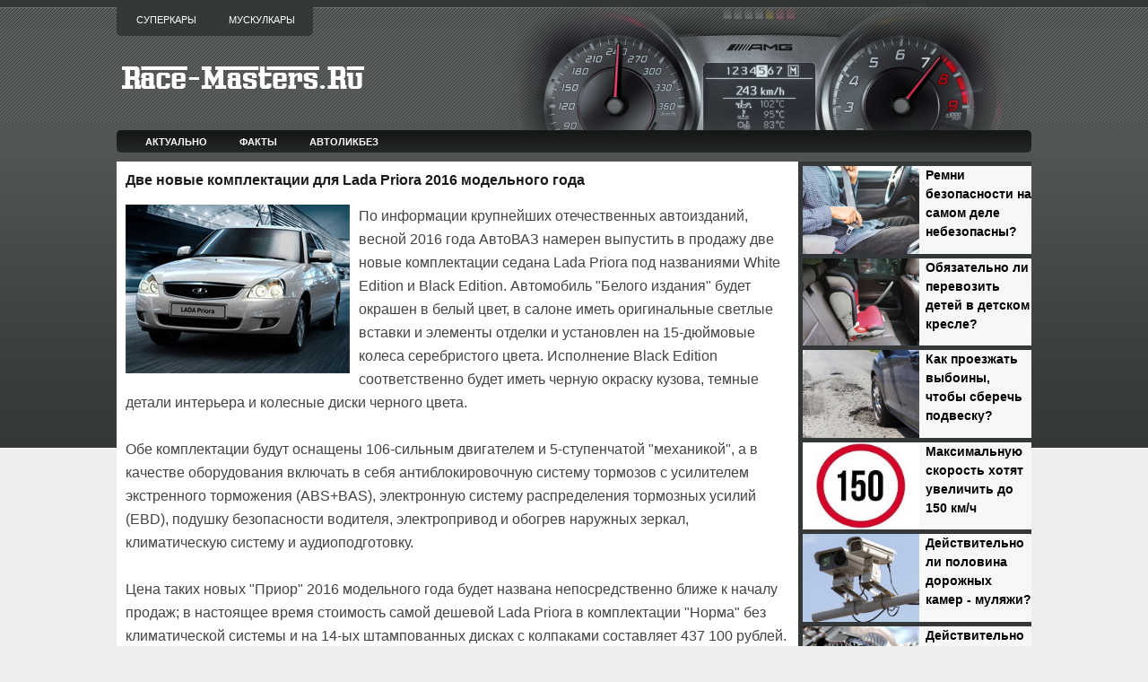

--- FILE ---
content_type: text/html; charset=UTF-8
request_url: http://www.race-masters.ru/2016/02/lada-priora-2016.html
body_size: 16864
content:
<!DOCTYPE html>
<html dir='ltr' xmlns='http://www.w3.org/1999/xhtml' xmlns:b='http://www.google.com/2005/gml/b' xmlns:data='http://www.google.com/2005/gml/data' xmlns:expr='http://www.google.com/2005/gml/expr' xmlns:og='http://ogp.me/ns#'>
<head>
<link href='https://www.blogger.com/static/v1/widgets/55013136-widget_css_bundle.css' rel='stylesheet' type='text/css'/>
<meta content='7ed6942100a15ae699c552e829177fc8' name='rpd5a8590332a74da09917ff14b0afd0d2'/>
<meta content='article' property='og:type'/>
<meta content='width=device-width, initial-scale=1, maximum-scale=1' name='viewport'/>
<meta content='text/html; charset=UTF-8' http-equiv='Content-Type'/>
<meta content='blogger' name='generator'/>
<link href='http://www.race-masters.ru/favicon.ico' rel='icon' type='image/x-icon'/>
<link href='http://www.race-masters.ru/2016/02/lada-priora-2016.html' rel='canonical'/>
<!--Can't find substitution for tag [blog.ieCssRetrofitLinks]-->
<link href='https://blogger.googleusercontent.com/img/b/R29vZ2xl/AVvXsEjXIjgP6YPe5zfiPv0t9FnW7IjojmeUi7UVDSyJRTVeFj1s2zvJjMCmRyf7eHKAZ1yeWnRisP6_8hUf9gzDZI3PBApuGiumurWtK3GZX9wYH1HeS_NbuwG_7rN3mANjajSxXJR2UDhN4Hc/s320/1.jpg' rel='image_src'/>
<meta content='http://www.race-masters.ru/2016/02/lada-priora-2016.html' property='og:url'/>
<meta content='Две новые комплектации для Lada Priora 2016 модельного года' property='og:title'/>
<meta content='По информации крупнейших отечественных автоизданий, весной 2016 года АвтоВАЗ намерен выпустить в продажу две новые комплектации седана Lada ...' property='og:description'/>
<meta content='https://blogger.googleusercontent.com/img/b/R29vZ2xl/AVvXsEjXIjgP6YPe5zfiPv0t9FnW7IjojmeUi7UVDSyJRTVeFj1s2zvJjMCmRyf7eHKAZ1yeWnRisP6_8hUf9gzDZI3PBApuGiumurWtK3GZX9wYH1HeS_NbuwG_7rN3mANjajSxXJR2UDhN4Hc/w1200-h630-p-k-no-nu/1.jpg' property='og:image'/>
<title>Две новые комплектации для Lada Priora 2016 модельного года</title>
<link href='https://blogger.googleusercontent.com/img/b/R29vZ2xl/AVvXsEgMynnGSRZzVqEdanFh_5Hwb5Bj96mP99cIXb28_5gh0PLXzDZba0gUEifnWSPlP_t-IH_aJPkcUmaCcVH5jOnYoYBn70qcpEGe9Ht4NpgecKPl-GVATG5Dj2wd_rm1OZQz1lvM5tSZ7yU/s1600/favicon.png' rel='shortcut icon'/>
<style id='page-skin-1' type='text/css'><!--
/*
-----------------------------------------------
Blogger Template Style
Name:   CarsMania
Author: Lasantha Bandara
URL 1:  http://www.premiumbloggertemplates.com/
URL 2:  http://www.bloggertipandtrick.net/
Date:   July 2011
License:  This free Blogger template is licensed under the Creative Commons Attribution 3.0 License, which permits both personal and commercial use.
However, to satisfy the 'attribution' clause of the license, you are required to keep the footer links intact which provides due credit to its authors. For more specific details about the license, you may visit the URL below:
http://creativecommons.org/licenses/by/3.0/
----------------------------------------------- */
/* Variable definitions
====================
<Variable name="bgcolor" description="Page Background Color"
type="color" default="#fff">
<Variable name="textcolor" description="Text Color"
type="color" default="#333">
<Variable name="linkcolor" description="Link Color"
type="color" default="#58a">
<Variable name="pagetitlecolor" description="Blog Title Color"
type="color" default="#666">
<Variable name="descriptioncolor" description="Blog Description Color"
type="color" default="#999">
<Variable name="titlecolor" description="Post Title Color"
type="color" default="#c60">
<Variable name="bordercolor" description="Border Color"
type="color" default="#ccc">
<Variable name="sidebarcolor" description="Sidebar Title Color"
type="color" default="#999">
<Variable name="sidebartextcolor" description="Sidebar Text Color"
type="color" default="#666">
<Variable name="visitedlinkcolor" description="Visited Link Color"
type="color" default="#999">
<Variable name="bodyfont" description="Text Font"
type="font" default="normal normal 100% Georgia, Serif">
<Variable name="headerfont" description="Sidebar Title Font"
type="font"
default="normal normal 78% 'Trebuchet MS',Trebuchet,Arial,Verdana,Sans-serif">
<Variable name="pagetitlefont" description="Blog Title Font"
type="font"
default="normal normal 200% Georgia, Serif">
<Variable name="descriptionfont" description="Blog Description Font"
type="font"
default="normal normal 78% 'Trebuchet MS', Trebuchet, Arial, Verdana, Sans-serif">
<Variable name="postfooterfont" description="Post Footer Font"
type="font"
default="normal normal 78% 'Trebuchet MS', Trebuchet, Arial, Verdana, Sans-serif">
<Variable name="startSide" description="Side where text starts in blog language"
type="automatic" default="left">
<Variable name="endSide" description="Side where text ends in blog language"
type="automatic" default="right">
*/
/* Use this with templates/template-twocol.html */

--></style>
<script type='text/javascript'>
summary_noimg = 300;
summary_img = 250;
img_thumb_height = 150;
img_thumb_width = 200; 
</script>
<script type='text/javascript'>
//<![CDATA[

function removeHtmlTag(strx,chop){ 
	if(strx.indexOf("<")!=-1)
	{
		var s = strx.split("<"); 
		for(var i=0;i<s.length;i++){ 
			if(s[i].indexOf(">")!=-1){ 
				s[i] = s[i].substring(s[i].indexOf(">")+1,s[i].length); 
			} 
		} 
		strx =  s.join(""); 
	}
	chop = (chop < strx.length-1) ? chop : strx.length-2; 
	while(strx.charAt(chop-1)!=' ' && strx.indexOf(' ',chop)!=-1) chop++; 
	strx = strx.substring(0,chop-1); 
	return strx+'...'; 
}

function createSummaryAndThumb(pID){
	var div = document.getElementById(pID);
	var imgtag = "";
	var img = div.getElementsByTagName("img");
	var summ = summary_noimg;
	if(img.length>=1) {	
		imgtag = '<span style="float:left; padding:0px 10px 5px 0px;"><img src="'+img[0].src+'" width="'+img_thumb_width+'px" height="'+img_thumb_height+'px"/></span>';
		summ = summary_img;
	}
	
	var summary = imgtag + '<div>' + removeHtmlTag(div.innerHTML,summ) + '</div>';
	div.innerHTML = summary;
}

//]]>
</script>
<style type='text/css'>
body{background: #EEEEEE url(https://blogger.googleusercontent.com/img/b/R29vZ2xl/AVvXsEiC7FFrzFlB5DI4WRFfsoSN_j8fJOlv3mwNvME19tn3KDEXrFNGbUuJEaNjnHuBBhcmo6Zdw9QmJ2e-zLMGDzU0BUuRCU7W1Ep4H_sX2cf0aBNtxs4hXK1TmjTVLrRni7Sa4g19DS8IcHlUMCffLsULcZ8EMI2axfvRwM4DuhGW9ckPLbSjqgSZUpX4/s1600/background.png) left top repeat-x;color:#333333;font:75% "Helvetica Neue",Arial,Helvetica,sans-serif;margin:0px;padding:0px;}
a:link,a:visited{color:#25818C;text-decoration:none;outline:none;}
a:hover{color:#5588AA;text-decoration:underline;outline:none;}
a img{border-width:0}
#body-wrapper{margin:0px;padding:0px 0px 0px 0px;}
/* Header-----------------------------------------------*/
#header-wrapper{width:1350px;margin:0px auto 0px;height:145px;padding:0px 0px;background: url(https://blogger.googleusercontent.com/img/b/R29vZ2xl/AVvXsEhk5VmRPTUL8PRWOoZFNsCYpFjaqoLXtHo9ugcWP8upyTJYaMPB8ohVaDkMoHlgZYOeZUOq5jcvhExxz3t91qkqKU3WjkKXmlzpmOnsIGSycqD0tsCW6P3DCPcxS9svQRQLeE-JwXVKDcWS0lgXzyiCaCSoMiB8QgPov_WU7uif50n-WQvUo_S_gTIP/s1600/5.png) right top no-repeat;overflow:hidden;}
#header-inner{background-position:left;width:300px;padding-top:30px;float:left;margin-left:auto;margin-right:auto}
#header{margin:0;border:0 solid $bordercolor;color:$pagetitlecolor;float:left;width:90%;overflow:hidden;}
#header h1{margin:0 5px 0;padding:20px 0px 0px 0px;font-family:Arial, Helvetica, Sans-serif;font-weight:bold;font-size:36px;color:#F6F7F6;text-shadow:0px 1px 0px #000;}
#header .description{padding-left:7px;color:#F6F7F6;font-size:14px;padding-top:0px;margin-top:0px;text-shadow:0px 1px 0px #000;}
#header h1 a,#header h1 a:visited{color:#F6F7F6;text-decoration:none}
#header h2{padding-left:15px;color:#F6F7F6;font:14px Arial,Helvetica,Sans-serif}
#header2{float:right;width:52%;margin-right:0px;padding-right:0px;overflow:hidden;}
#header2 .widget{padding:25px 0px 0px 0px;float:right}
.feedtwitter{margin-top:10px;text-align:right;}
/* Outer-Wrapper----------------------------------------------- */
#outer-wrapper{width:1350px;margin:0px auto 0px;padding:0;text-align:left;font:$bodyfont;}
#content-wrapper{ background: #eeeeee url(https://blogger.googleusercontent.com/img/b/R29vZ2xl/AVvXsEjYCBnGiyJnE7tfJRV43nN3ZdfoOU6MEnvjYFdTAZjG7ziRnaayiY_ZFpplqOZXhBweChLZqVfwe2z-5uc51wGKgjO6OIWMg5sCD-nHFDlCs9eX84MaWcTO6apm9bOs0g_DlYtI9e1QuBvU/s1600/contentwrap320.png)   right top repeat-y;}

#main-wrapper{background-color:#FFFFFF;width:740px;padding-top:10px;padding-left:10px;padding-right:10px;float:left;word-wrap:break-word;/* fix for long text breaking sidebar float in IE */
overflow:hidden;/* fix for long non-text content breaking IE sidebar float */
}

#lsidebar-wrapper{width:265px;font-size:13px;line-height:21px;float:left;padding-top:0px;padding-left:0px;margin-left:0px;margin-right:0px;word-wrap:break-word;overflow:hidden;}

#rsidebar-wrapper{width:305px;float:right;padding-left:5px;padding-right:5px;margin-left:5px;margin-right:5px;word-wrap:break-word;/* fix for long text breaking sidebar float in IE */
overflow:hidden;/* fix for long non-text content breaking IE sidebar float */
}
#top-sidebar-wrapper {}
#left-sidebar-wrapper { width:100px; float:left }
#center-sidebar-wrapper { width:100px; float:left }
#right-sidebar-wrapper { width:100px; float:left }
/* Posts-----------------------------------------------*/
h2.date-header{margin:1.5em 0 .5em;display:none;}
.wrapfullpost{}
.post{border-bottom:1px solid #DDDDDD;padding-bottom:5px;margin-bottom:15px;}
.post-title{color:#1A1B1B;font-family:Arial,Helvetica,Sans-serif;font-size:16px;font-weight:bold;line-height:22px;margin:0 0 0px;padding:0;text-transform:none;}
.post-title a,.post-title a:visited,.post-title strong{display:block;text-decoration:none;color:#1A1B1B;text-decoration:none;}
.post-title strong,.post-title a:hover{color:#3366CC;text-decoration:none;}
.post-body{text-align:left;padding-top:0px;font:16px/26px Arial,Helvetica;color:#444}
.post-body a:link,a:visited{font-weight:bold;font-size:100%;}
blockquote{border-left:3px solid #CADAE7;color:#888;font-style:italic;overflow:hidden;padding-left:9px;}
.post-footer{margin:5px 0;color:$sidebarcolor;font:$postfooterfont;}
.comment-link{margin-$startSide:.6em}
.post-body img{padding:0px 0px 0px 0px;background-color:#EEEEEE;margin:0 0px 0px 0;border: 0px solid #DDDDDD;}
.img {width:235px;height:auto;}
.readmorecontent{text-align:left}
a.readmore{color:#36C;font-size:12px;padding:0px 0px;text-decoration:none}
a.readmore:hover{color:#58A}
/* Sidebar Content----------------------------------------------- */
.sidebar{margin:0 0 10px 0;color:#FFFFFF;}
.sidebar a{text-decoration:none;color:#FFFFFF;}
.sidebar a:hover{text-decoration:none;color:#B0B5AD;}
.sidebar h4{margin:0;padding:0 0 6px 0;text-align:left;font-size:11px;line-height:16px;color:#FFF;font-family:Arial,Helvetica,Sans-serif;font-weight:bold;text-transform:uppercase;background:url(https://blogger.googleusercontent.com/img/b/R29vZ2xl/AVvXsEgT4xMfoQ5YqLWLF37HURVH0eCd5V8kqFU4KWSOcjLz1q91WP6c7ELgcqx0Avwtv2N2RJ8Vpd31vXpL_4RpzxVxOebciH2o-lC04yBcRsiyZPKB9RC3sh18nPfScFmZYJLP02HMRjVdkwMl/s1600/sidebar_tab.png) left bottom repeat-x;}
.sidebar ul{list-style-type:none;margin:0 0 0 0;padding:0;}
.sidebar ul li{padding:0px 0 0px 0px;margin:0 0 2px 0;}
.sidebar ul li:hover{}
.sidebar .widget{margin:0px 0px 5px 5px;padding:0 0 0.5em;border-bottom:1px dashed #6D6B6B;}
.main .widget{margin:0 0 5px;padding:0 0 2px;}
.main .Blog{border-bottom-width:0}
/* Search----------------------------------------------- */
#search{border:1px solid #FFF;height:28px;width:295px;padding:0;background:url(https://blogger.googleusercontent.com/img/b/R29vZ2xl/AVvXsEg3hHNMfbVa0krtwaKwZcTORuja_vHM6LUNgP6z4cABkNQSa7FV83HPTu3dkxp0I1laBPNK7wASzxbW2ZQ35PgBBV03gjUSjUCluP4ItyjGjOobyRhD06T0TJHi5QkQM7zWjYRbOrJ7L5vQ/s1600/search-bg.png) left top repeat-x;text-align:right;margin-top:15px;overflow:hidden}
#search input{border:0;background:none;color:#484848}
#s{width:240px;padding:5px;margin:2px 0 0 0;background:none}
#topsearch #search{margin:10px 0 10px 5px;padding-right:3px}
#topsearch #s{width:250px}
/* FOOTER */
#footer{margin-top:0;background:#343838;padding:20px;text-align:center;color:#FFF;font-size:13px;clear:both;text-shadow:0 1px 0 #000}
#footer a{color:#FFF}
#footer a:hover{text-decoration:none;color:#FFF}
#credits{color:#575757;font-size:11px;text-align:center;padding:10px;text-shadow:0 1px 0 #fff}
#credits a{color:#575757;text-decoration:none}

/* Profile ----------------------------------------------- */
.profile-img{float:$startSide;margin-top:0;margin-$endSide:5px;margin-bottom:5px;margin-$startSide:0;padding:4px;border:1px solid $bordercolor}
.profile-data{margin:0;text-transform:uppercase;letter-spacing:.1em;font:$postfooterfont;color:$sidebarcolor;font-weight:bold;line-height:1.6em}
.profile-datablock{margin:.5em 0 .5em}
.profile-textblock{margin:0.5em 0;line-height:1.6em}
.profile-link{font:$postfooterfont;text-transform:uppercase;letter-spacing:.1em}
#navbar-iframe{height:0;visibility:hidden;display:none;}
#pagemenucontainer{height:40px;padding:0 0 0 6px;margin-top:0;background:#343838;-moz-border-radius:0 0 5px 5px;-khtml-border-radius:0 0 5px 5px;-webkit-border-radius:0 0 5px 5px;border-radius:0 0 5px 5px;float:left}
#pagemenu{height:40px;float:left}
#pagemenu,#pagemenu ul{padding:0;margin:0;list-style:none;line-height:1}
#pagemenu{margin-bottom:1px}
#pagemenu ul{float:left;list-style:none;margin:0 0 0 0;padding:0}
#pagemenu li{float:left;list-style:none;margin:0;padding:0}
#pagemenu ul li{list-style:none;margin:0;padding:0}
#pagemenu li a,#pagemenu li a:link{color:#FFF;display:block;margin:4px 4px 0 0;padding:12px 16px 12px 16px;text-decoration:none;text-transform:uppercase;font:normal 11px Arial,Helvetica,sans-serif}
#pagemenu li a:hover,#pagemenu li a:active{color:#FFF;display:block;text-decoration:none;background:url(https://blogger.googleusercontent.com/img/b/R29vZ2xl/AVvXsEitsYY6lYh6zIcxSWGLOEIOzuOjqAVZqo4nP2TQI82vZRWkO5mSWAyPotegCmpb69r_yLuW6ohAF99U2Qzt5C8wmczLnWitF9YhoBAMzDRcaoU0Zv_qo0iDeK9tPVA1sBrb8KucgJwuTjq7/s1600/pagenav-hover.png) left center repeat-x}
#pagemenu li.current_page_item a{color:#FFF;text-decoration:none;background:url(https://blogger.googleusercontent.com/img/b/R29vZ2xl/AVvXsEitsYY6lYh6zIcxSWGLOEIOzuOjqAVZqo4nP2TQI82vZRWkO5mSWAyPotegCmpb69r_yLuW6ohAF99U2Qzt5C8wmczLnWitF9YhoBAMzDRcaoU0Zv_qo0iDeK9tPVA1sBrb8KucgJwuTjq7/s1600/pagenav-hover.png) left center repeat-x}
#pagemenu li:hover,#pagemenu li.sfhover{position:static}
#navcontainer{height:25px;display:block;overflow:hidden;background:url(https://blogger.googleusercontent.com/img/b/R29vZ2xl/AVvXsEi5SnOJDMXlhBhBNrmPCbPD6VHUOXIjtGkmVnsFDv6BwVwlFGESxgZMeGTCpgzAU_BnxNaP8LqvV_g8umtpwE55b5qrlsks9Y6oC7w6csPIEP_SVJRMRjSmsz2cFo38wvlBsDnicsBvLNsHTIfex2ahpqOb8CGu5OZwgYcB5BjkUuAwv2JJk2LbLRiZ/s1600/nav-background.png) left top repeat-x;margin-bottom:10px;padding-left:0px;-moz-border-radius:5px;-khtml-border-radius:5px;-webkit-border-radius:5px;border-radius:5px}
#navcontainer .current-cat a{color:#000;background:url(https://blogger.googleusercontent.com/img/b/R29vZ2xl/AVvXsEjTxzZKo5Xy5cbXmRH83ouq1v9ODf-IDYuMwGRpczLGPKWz2KapAAkguyiFwy0FM62pbFv5hfTwFpOcou44gOpFWs-qbp-0MrQ-IavUNxvx8_MlCCNHth58MXIqz_e0_7ZotJ_LtqNisl5o/s1600/nav-background-hover.png) left top repeat-x}
#nav a,#subMenusContainer a{text-decoration:none;display:block}
#nav a{margin:0;float:left;padding:7px 17px;text-transform:uppercase;color:#FFF;font-weight:bold;font-size:11px}
#subMenusContainer a,#nav li li a{text-align:left;padding:8px 24px;color:#fff;text-shadow:none;background:#353939}
#nav li a:hover,#nav li a:focus,#nav a.mainMenuParentBtnFocused{background:url(https://blogger.googleusercontent.com/img/b/R29vZ2xl/AVvXsEjTxzZKo5Xy5cbXmRH83ouq1v9ODf-IDYuMwGRpczLGPKWz2KapAAkguyiFwy0FM62pbFv5hfTwFpOcou44gOpFWs-qbp-0MrQ-IavUNxvx8_MlCCNHth58MXIqz_e0_7ZotJ_LtqNisl5o/s1600/nav-background-hover.png) left top repeat-x;color:#000}
#subMenusContainer a:hover,#subMenusContainer a:focus,#subMenusContainer a.subMenuParentBtnFocused{background-color:#C9060A;color:#fff;text-shadow:none}
.subMenuParentBtn{background:url(../img/arrow_right.gif) right center no-repeat}
.subMenuParentBtnFocused{background:url(../img/arrow_right_over.gif) right center no-repeat}
.mainMenuParentBtn{}
.mainMenuParentBtnFocused{}
.smOW{display:none;position:absolute;overflow:hidden;padding:0 2px;margin:0 0 0 -2px}
#nav,#nav ul,#nav ol,#subMenusContainer ul,#subMenusContainer ol{padding:0;margin:0;list-style:none;line-height:1em}
#nav ol,#nav ul,#subMenusContainer ul,#subMenusContainer ol{background:none;left:0}
#nav li{cursor:pointer;float:left;margin:0px 2px 0 0;height:28px;display:inline;border-bottom: 1px solid #8BB804}
#subMenusContainer li{list-style:none}
#nav{width:97%;margin:0 auto;clear:both;overflow:hidden;font-size:12px;display:block}
#nav .children{display:none}
#subMenusContainer{display:block;position:absolute;top:0;left:0;width:100%;height:0;overflow:visible;z-index:1000000000}
#nav li li a, #nav li li a:link, #nav li li a:visited {
	
	width: 70px;
	color:#fff;
	font-family:Tahoma,century gothic,Georgia,  sans-serif;
	font-weight: normal;
	float: none;
	margin: 0px;
    border-bottom: 1px solid #8BB804;
	}
	
#nav li li a:hover, #catmenu li li a:active {
	background:#435F00;
	color: #fff;
	
	}


#nav li ul {
	z-index: 9999;
	position: absolute;
	left: -999em;
	height: auto;
	width: 70px;
	margin: 26px 0 0 0;
	padding: 0px;
	}

#nav li li { 
	}

#nav li ul a { 
	width: 70px;

	}

#nav li ul a:hover, #nav li ul a:active { 
	}

#nav li ul ul {
	margin: -36px 0 0 70px;
	}

#nav li:hover ul ul, #nav li:hover ul ul ul, 
#nav li.sfhover1 ul ul, #nav li.sfhover1 ul ul ul {
	left: -999em;
	}

#nav li:hover ul, #nav li li:hover ul, 
#nav li li li:hover ul, #nav li.sfhover ul, 
#nav li li.sfhover1 ul, #nav li li li.sfhover1 ul {
	left: auto;
	}

#nav li:hover, #nav li.sfhover1 { 
	position: static;
	}



/* -- NUMBER PAGE NAVIGATION -- */
#blog-pager {padding:6px 10px;font-size:11px;}
.showpageArea{float:left}
.showpageOf{margin:0 8px 0 0;padding:3px 7px;color:#232323;font:15px Arial,Verdana;background:transparent;}
.showpagePoint{color:#232323;font:bold 15px Arial,Verdana;padding:2px 7px;margin:2px;border:0px solid #fff;background:#f4f4f4;text-decoration:none}
.showpageNum a{font:15px Arial,Verdana;padding:3px 7px;margin:0 4px;text-decoration:none;background:transparent;color:#232323;}
.showpageNum a:hover{color:#ffffff;background:#d00909;}
.showpage a{font:15px Arial,Verdana;padding:3px 7px;margin:0 4px;text-decoration:none;background:transparent;color:#232323;}
.showpage a:hover{color:#ffffff;background:#d00909;}
.showpageArea{margin:10px 0;font:15px Arial,Verdana;color:#232323;}
.addthis_toolbox{padding:10px 0 5px 0;text-align:center}
.addthis_toolbox .custom_images a{width:32px;height:32px;margin:0 4px 0 4px;padding:0}
.addthis_toolbox .custom_images a:hover img{opacity:1}
.addthis_toolbox .custom_images a img{opacity:0.85}
#comment-form iframe{padding:5px;width:550px;height:275px;}
.PopularPosts .item-title{font-weight:bold;padding-bottom:0.2em;}
.PopularPosts .widget-content ul li{background:none;list-style-type:none;margin: -8px 0 -18px -40px;font:13px/21px Arial,Verdana;}
.post-share-buttons{margin:0 -5px 0 0 !important;vertical-align:middle}
div.span-1,div.span-2,div.span-3,div.span-4,div.span-5,div.span-6,div.span-7,div.span-8,div.span-9,div.span-10,div.span-11,div.span-12,div.span-13,div.span-14,div.span-15,div.span-16,div.span-17,div.span-18,div.span-19,div.span-20,div.span-21,div.span-22,div.span-23,div.span-24{float:left;margin-right:10px}
.span-1{width:30px}.span-2{width:70px}.span-3{width:110px}.span-4{width:150px}.span-5{width:190px}.span-6{width:230px}.span-7{width:270px}.span-8{width:310px}.span-9{width:350px}.span-10{width:390px}.span-11{width:430px}.span-12{width:470px}.span-13{width:510px}.span-14{width:550px}.span-15{width:590px}.span-16{width:630px}.span-17{width:670px}.span-18{width:710px}.span-19{width:750px}.span-20{width:790px}.span-21{width:830px}.span-22{width:870px}.span-23{width:910px}.span-24,div.span-24{width:950px;margin:0}input.span-1,textarea.span-1,input.span-2,textarea.span-2,input.span-3,textarea.span-3,input.span-4,textarea.span-4,input.span-5,textarea.span-5,input.span-6,textarea.span-6,input.span-7,textarea.span-7,input.span-8,textarea.span-8,input.span-9,textarea.span-9,input.span-10,textarea.span-10,input.span-11,textarea.span-11,input.span-12,textarea.span-12,input.span-13,textarea.span-13,input.span-14,textarea.span-14,input.span-15,textarea.span-15,input.span-16,textarea.span-16,input.span-17,textarea.span-17,input.span-18,textarea.span-18,input.span-19,textarea.span-19,input.span-20,textarea.span-20,input.span-21,textarea.span-21,input.span-22,textarea.span-22,input.span-23,textarea.span-23,input.span-24,textarea.span-24{border-left-width:1px!important;border-right-width:1px!important;padding-left:5px!important;padding-right:5px!important}input.span-1,textarea.span-1{width:18px!important}input.span-2,textarea.span-2{width:58px!important}input.span-3,textarea.span-3{width:98px!important}input.span-4,textarea.span-4{width:138px!important}input.span-5,textarea.span-5{width:178px!important}input.span-6,textarea.span-6{width:218px!important}input.span-7,textarea.span-7{width:258px!important}input.span-8,textarea.span-8{width:298px!important}input.span-9,textarea.span-9{width:338px!important}input.span-10,textarea.span-10{width:378px!important}input.span-11,textarea.span-11{width:418px!important}input.span-12,textarea.span-12{width:458px!important}input.span-13,textarea.span-13{width:498px!important}input.span-14,textarea.span-14{width:538px!important}input.span-15,textarea.span-15{width:578px!important}input.span-16,textarea.span-16{width:618px!important}input.span-17,textarea.span-17{width:658px!important}input.span-18,textarea.span-18{width:698px!important}input.span-19,textarea.span-19{width:738px!important}input.span-20,textarea.span-20{width:778px!important}input.span-21,textarea.span-21{width:818px!important}input.span-22,textarea.span-22{width:858px!important}input.span-23,textarea.span-23{width:898px!important}input.span-24,textarea.span-24{width:938px!important}.last{margin-right:0;padding-right:0}
.last,div.last{margin-right:0}
</style>
<style>
  
@media only screen and (max-width:1360px){
  #header-wrapper{width:100%}
  #outer-wrapper{width:1020px}
  #content-wrapper{background:#eeeeee url(https://blogger.googleusercontent.com/img/b/R29vZ2xl/AVvXsEhyeMqASmk0X1-BsJG2Ttr9UH_4eEEUPVfhzKqVpRd31u-OmOz2JKWX07H2O8kxAs7rHOrMgT4FxQozadHJ9OUZEgkezgqIcDbviW_1KHesimpq4qE4OYP2NsPCzKFRTdH2_fl_oALjH44/s0/contentwrap260.png) right top repeat-y;}
  #main-wrapper{width:740px}
  #lsidebar-wrapper{width:260px}
  #rsidebar-wrapper{display:none}
}
  

@media only screen and (max-width:1020px){
  #header-wrapper{width:100%;background:url()}
  #outer-wrapper{width:660px}
  #content-wrapper{background:#FFFFFF url() right top repeat-y;}
  #main-wrapper{width:640px}
  .post-body{text-align:left;padding-top:0px;font:17px/27px Arial,Helvetica;color:#444}
  #sliderFrame{display:none}
  #lsidebar-wrapper{width:100%;font-size:19px;line-height:32px}
  #rsidebar-wrapper{display:none}
  #credits-wrapper{display:none}
}
  

@media only screen and (max-width:650px){
  #header-wrapper{width:100%;background:url()}
  #outer-wrapper{width:100%;}
  #content-wrapper{background:#FFFFFF url() right top repeat-y;}
  #main-wrapper{width:94%;}
  #summary-header{font-size:19px;line-height:32px;}
  #summary{display:none}
  .post-body{text-align:left;font:17px/27px Arial,Helvetica;color:#444}
  #sliderFrame{display:none}
  #lsidebar-wrapper{width:100%;font-size:19px;line-height:32px}
  #rsidebar-wrapper{display:none}
  #credits-wrapper{display:none}
}
  
@media only screen and (max-width:400px){
  #lsidebar-wrapper{width:100%;font-size:17px;line-height:27px}
  #summary-header{font-size:16px;line-height:25px;}
  #summary{display:none}
  #picture {overflow: hidden;}
  .img {width: 100%;height: auto;}
}
  
  

</style>
<style type='text/css'>
#main-wrapper{padding-top:10px;}
.post-body img{padding:0px;background:transparent;border:none;}
</style>
<!--[if IE 6]> <style type='text/css'> #topsearch{display:none;} </style> <![endif]-->
<script src='http://apis.google.com/js/plusone.js' type='text/javascript'>
{lang: 'en-US'}
</script>
<meta content='4a79dcea2a5b9fc4' name='yandex-verification'/>
<!-- Yandex.RTB -->
<script>window.yaContextCb=window.yaContextCb||[]</script>
<script async='async' src='https://yandex.ru/ads/system/context.js'></script>
<link href='https://www.blogger.com/dyn-css/authorization.css?targetBlogID=2187788622368582858&amp;zx=4e552ce4-eb65-4301-83d9-545ed77e19a4' media='none' onload='if(media!=&#39;all&#39;)media=&#39;all&#39;' rel='stylesheet'/><noscript><link href='https://www.blogger.com/dyn-css/authorization.css?targetBlogID=2187788622368582858&amp;zx=4e552ce4-eb65-4301-83d9-545ed77e19a4' rel='stylesheet'/></noscript>
<meta name='google-adsense-platform-account' content='ca-host-pub-1556223355139109'/>
<meta name='google-adsense-platform-domain' content='blogspot.com'/>

<!-- data-ad-client=ca-pub-3251881064611968 -->

</head>
<body>
<script type='text/javascript'>
	window.addEvent('domready', function() {			
			var myMenu = new MenuMatic();
	});	
</script>
<div id='body-wrapper'><div id='outer-wrapper'><div id='wrap2'>
<!-- skip links for text browsers -->
<span id='skiplinks' style='display:none;'>
<a href='#main'>skip to main </a> |
      <a href='#sidebar'>skip to sidebar</a>
</span>
<div style='clear:both;'></div>
<div id='header-wrapper'>
<div class='span-14'>
<div id='pagemenucontainer'>
<div class='pagelistmenusblog section' id='pagelistmenusblog'><div class='widget PageList' data-version='1' id='PageList1'>
<div class='widget-content'>
<ul id='pagemenu'>
<li><a href='/p/supercars.html'>Суперкары</a></li>
<li><a href='/p/blog-page_28.html'>Мускулкары</a></li>
</ul>
</div>
</div></div>
</div>
</div>
<div class='header section' id='header'><div class='widget Header' data-version='1' id='Header1'>
<div id='header-inner'>
<a href='http://www.race-masters.ru/' style='display: block'>
<img alt='Мир высоких скоростей и актуальные автотемы на Race-Masters.Ru' height='36px; ' id='Header1_headerimg' src='https://blogger.googleusercontent.com/img/b/R29vZ2xl/AVvXsEiOEbXdwcyTbZ_BU5eDaa0shEVccIPEr7K6vi0of2pMiNprjdGYLAxQZIYmmGqKe-pRDMCEgxzSE21pJJ-X12PJy6UiQMQumQsnbhZh0aaOa-ofTcQXn33W63lz8pKVNUa6ynaeYlyw7MSzaiKeIQ7rZ_TYA3rRDvKprFNaMgBPNRT7toTt1E3LLXtZfk2P/s1600/race-masters8_logo.png' style='display: block;' width='278px; '/>
</a>
</div>
</div></div>
<div class='header no-items section' id='header2'></div>
<div style='clear:both;'></div>
</div>
<div style='clear:both;'></div>
<div id='navcontainer'>
<ul id='nav'>
<li><a href='/p/map.html'>Актуально</a></li>
<li><a href='/p/facts.html'>Факты</a></li>
<li><a href='/p/autoeducation.html'>Автоликбез</a></li>
</ul>
</div>
<div style='clear:both;'></div>
<div id='content-wrapper'>
<div id='main-wrapper'>
<div class='main section' id='main'><div class='widget Blog' data-version='1' id='Blog1'>
<div class='blog-posts hfeed'>
<!--Can't find substitution for tag [defaultAdStart]-->
<div class='wrapfullpost'>
<article class='post hentry' id='7729331756356942421'>
<h1 class='post-title entry-title'>
Две новые комплектации для Lada Priora 2016 модельного года
</h1>
<div class='post-header-line-1'></div>
<div class='post-body entry-content'>
<p>
<img height="188" src="https://blogger.googleusercontent.com/img/b/R29vZ2xl/AVvXsEjXIjgP6YPe5zfiPv0t9FnW7IjojmeUi7UVDSyJRTVeFj1s2zvJjMCmRyf7eHKAZ1yeWnRisP6_8hUf9gzDZI3PBApuGiumurWtK3GZX9wYH1HeS_NbuwG_7rN3mANjajSxXJR2UDhN4Hc/s320/1.jpg" style="float:left; margin:0 10px 0 0;" width="250">По информации крупнейших отечественных автоизданий, весной 2016 года АвтоВАЗ намерен выпустить в продажу две новые комплектации седана Lada Priora под названиями White Edition и Black Edition. Автомобиль "Белого издания" будет окрашен в белый цвет, в салоне иметь оригинальные светлые вставки и элементы отделки и установлен на 15-дюймовые колеса серебристого цвета. Исполнение Black Edition соответственно будет иметь черную окраску кузова, темные детали интерьера и колесные диски черного цвета.<br />
<br />
Обе комплектации будут оснащены 106-сильным двигателем и 5-ступенчатой "механикой", а в качестве оборудования включать в себя антиблокировочную систему тормозов с усилителем экстренного торможения (ABS+BAS), электронную систему распределения тормозных усилий (EBD), подушку безопасности водителя, электропривод и обогрев наружных зеркал, климатическую систему и аудиоподготовку. <br />
<br />
Цена таких новых "Приор" 2016 модельного года будет названа непосредственно ближе к началу продаж; в настоящее время стоимость самой дешевой Lada Priora в комплектации "Норма" без климатической системы и на 14-ых штампованных дисках с колпаками составляет 437 100 рублей. С 2016 года модель выпускается только в кузове седан.<br />
<br />
Согласно <a href="http://www.race-masters.ru/2016/02/lada-priora-2016-350.html">ранее появлявшейся информации</a>, Волжский автозавод планировал сделать "Приору" своей самой бюджетной моделью ценой около 350 тысяч рублей. Будут ли White Edition и Black Edition укладываться в данную стоимость с учетом запланированных удешевлений, пока неизвестно.<br />
<script type="text/javascript">
yandex_partner_id = 82533;
yandex_site_bg_color = 'FFFFFF';
yandex_ad_format = 'direct';
yandex_font_size = 1;
yandex_direct_type = 'horizontal';
yandex_direct_border_type = 'block';
yandex_direct_limit = 1;
yandex_direct_title_font_size = 3;
yandex_direct_links_underline = false;
yandex_direct_border_color = 'EEEEEE';
yandex_direct_title_color = '220000';
yandex_direct_url_color = '006600';
yandex_direct_text_color = '000000';
yandex_direct_hover_color = 'CC0000';
yandex_direct_favicon = true;
yandex_no_sitelinks = true;
document.write('<scr'+'ipt type="text/javascript" src="//an.yandex.ru/system/context.js"></scr'+'ipt>');
</script><br />
<iframe width="480" height="360" src="https://www.youtube.com/embed/VOs0Nqo1Z0Y" frameborder="0" allowfullscreen></iframe>
</p>
<div style='clear: both;'></div>
</div>
<div class='post-footer'>
<div class='post-footer-line post-footer-line-1'></div>
<div class='post-footer-line post-footer-line-2'></div>
<div class='post-footer-line post-footer-line-3'></div></div>
</article>
</div>
<div id='yandex_rtb_R-A-82533-2'></div>
<script>
window.yaContextCb.push(()=>{
	Ya.Context.AdvManager.render({
		"blockId": "R-A-82533-2",
		"renderTo": "yandex_rtb_R-A-82533-2"
	})
})
</script>
<!--Can't find substitution for tag [adEnd]-->
</div>
</div><div class='widget FeaturedPost' data-version='1' id='FeaturedPost1'>
</div><div class='widget PopularPosts' data-version='1' id='PopularPosts1'>
</div></div>
</div>
<div id='lsidebar-wrapper'>
<div class='sidebar section' id='sidebarleft'><div class='widget HTML' data-version='1' id='HTML1'>
<div class='widget-content'>
<div style="background-color:#F7F7F7;width:100%;float:left;margin:5px 0 5px 0;">
<a class="red1" href="/2024/04/safety-belt.html"><img src="https://blogger.googleusercontent.com/img/b/R29vZ2xl/AVvXsEhYs84nXBdiftrFTWY_4JncvrnQedixKQDqc8qIlMybVwrySpFXMYAXO4UFGYJbtgpe9Ne_6aI-lgO8vAipZJgzDgA9Fgmw-NR-DPJME5bybCrq2N5TlO7o6Ar8esTRuYjYpxWyltE_dDVDF50_tWui_OkmPg6TokPANiwMiZSKkd2NVS7CbwQv_IJeg208/s1600/1.jpg" style="float: left; margin: 0 7px 0 0;" width="130" />Ремни безопасности на самом деле небезопасны?</a>
</div>

<div style="background-color:#F7F7F7;width:100%;float:left;margin:0 0 5px 0;">
<a class="red1" href="/2024/04/car-child-seat.html"><img src="https://blogger.googleusercontent.com/img/b/R29vZ2xl/AVvXsEhWNs14pfQV1wAo1xFKLwlbzeJ0FkMw03kOkTg5JeKLgh-mPr5Mp1QbQ2sOIilTu62IMHQ2-bzUZIHa35KPGCx5ynHLr_tqF37lYzpr7ATqrcJK8iYCOJkAXGsiBI8-jyHOE8qDHm_rp2xvdPuffS0Dkbe_4TBHbWFXQoW5d7QXOpBYciWw-6ZL7zcj1Vk/s1600/2.jpg" style="float: left; margin: 0 7px 0 0;" width="130" />Обязательно ли перевозить детей в детском кресле?</a>
</div>

<div style="background-color:#F7F7F7;width:100%;float:left;margin:0 0 5px 0;">
<a class="red1" href="/2023/11/suspension.html"><img src="https://blogger.googleusercontent.com/img/b/R29vZ2xl/AVvXsEhaENjOIBp0MlNDhDHqamzrCCxwbJNzJ-GcfdQCqo1_LzauvHRit4FriuBnMfwLQHk1syMsKHJF2YVAABTER-UUP6rMr06WbVAYC5khDbOyBt_-e56fc7o32CaAWPRkuMSepZisnSjxLtJgMqfrbgLpPDWh3oF1FMunemZUAtiWZ0sp3421tixIBDfAd4-7/s1600/1.jpg" style="float: left; margin: 0 7px 0 0;" width="130" />Как проезжать выбоины, чтобы сберечь подвеску?</a>
</div>

<div style="background-color:#F7F7F7;width:100%;float:left;margin:0 0 5px 0;">
<a class="red1" href="/2021/07/speed-limit-150.html"><img src="https://blogger.googleusercontent.com/img/b/R29vZ2xl/AVvXsEjIYHGlivSSP7Z18srK6MY4RqpsJETvcOxFyzc4RJqjE_HSu1YGqUcHfn57jXLONMicrdKtn3VMXpEs-Aq0E-tD1QPR37NXHUNgaZRGYOqwQawdQuIMBmEQQjS90-_k0cPv-EHjQnD6kE4/s0/1.jpg" style="float: left; margin: 0 7px 0 0;" width="130" />Максимальную скорость хотят увеличить до 150 км/ч</a>
</div>

<div style="background-color:#F7F7F7;width:100%;float:left;margin:0 0 5px 0;">
<a class="red1" href="/2024/08/kamery-muliazhi.html"><img src="https://blogger.googleusercontent.com/img/b/R29vZ2xl/AVvXsEj_LDKsEj0uym4fCMOUv5iYrbbcU-sOCNn_4keSwdkHnN7TVfbhQ1IktGP59XqHsArDViB88wlcZv7y4hsDFK71mKRVSEzdxnLtUpahJcEpY7NHHIfbqL7OPNWOyJdMnmkFV-GG18guIdp8AOx0AVW64D2Alqk-shdBv3MRphe5VnX2hhpb3CTDsKqb2lY/s1600/3.jpg" style="float: left; margin: 0 7px 0 0;" width="130" />Действительно ли половина дорожных камер - муляжи?</a>
</div>

<div style="background-color:#F7F7F7;width:100%;float:left;margin:0 0 5px 0;">
<a class="red1" href="/2023/10/automatic-transmission-reliability.html"><img src="https://blogger.googleusercontent.com/img/b/R29vZ2xl/AVvXsEglZMg3CG7v34-hxaHMLolQrCostCDCp_5Gre-CDqlqi5V9oEYr_9M4DEJRKatHrloLlwbR6Xris3l71uQirDH2jP2Do1wbdGNrsuXz2smTqVPiLyz4poOllWeQ__CgrVsv5bsCz0mqcnBnAcunV2S3VO0-QMGwWcY-BfVv6eQTwrMg2knMV0fGJLgn3hbN/s1600/0.jpg" style="float: left; margin: 0 7px 0 0;" width="130" />Действительно ли механика надежнее автомата?</a>
</div>

<div style="background-color:#F7F7F7;width:100%;float:left;margin:0 0 5px 0;">
<a class="red1" href="/2024/07/2.html"><img src="https://blogger.googleusercontent.com/img/b/R29vZ2xl/AVvXsEjtuGR_MM0TEEFdGaz9baErJ298ABCs181HGw5IwlAYdxYJo6KC34IQcyGH9SUDCmG5cnVidjWTr4LIgHnDYphpUhGq8IOtqpg_ut3XWYE29fBRwO_2UIVZgOhf5pRgv3hdNHtMEB5aMHw/s1600/6.jpg" style="float: left; margin: 0 7px 0 0;" width="130" />Действительно ли штрафы сгорают через 2 года?</a>
</div>

<div style="background-color:#F7F7F7;width:100%;float:left;margin:0 0 5px 0;">
<a class="red1" href="/2024/10/blog-post.html"><img src="https://blogger.googleusercontent.com/img/b/R29vZ2xl/AVvXsEgCcdfjeyXrVDSYvNrrXxGbDswJuRZV7zbf7ua2jJZXwKR3PdUE9NeiNGeEEbMtxlDTXTxRFSlLxnbXbFyjiSoBrZMa54NuvLA1QH0GJDfDe7gABAwY-jMZWzNWb1-6PVCa_wmtKqJtbUfRUqItQ0kHSnphR62rK8EHcobq-G6a-nI4arhzO1SGr-_-ng4/s1600/0.jpg" style="float: left; margin: 0 7px 0 0;" width="130" />Запрет на использование навигатора в смартфоне</a>
</div>

<div style="background-color:#F7F7F7;width:100%;float:left;margin:0 0 5px 0;">
<a class="red1" href="/2024/09/yellow.html"><img src="https://blogger.googleusercontent.com/img/b/R29vZ2xl/AVvXsEjcQpsTOAOqz-_9EG6srqbOYCZNRkxy_vqXFXcf4mftWaoBgcIbt95ObYrQo7CniGE0OSqa_Be743K5D15R-GOfUSSNuseFoTGz7WPhYqOocKfUH3Mszx_5W6VZlVC568uGepSsa3YbFasx7VL6CA1f0Ph3QTJ8H3QxFkd80mJW0Rd5giH8tX2vZm27Y5c/s1600/1.jpg" style="float: left; margin: 0 7px 0 0;" width="130" />Можно ли проехать перекресток под желтый?</a>
</div>

<style type="text/css">
a.red1{color:black}
a.red1:link,a:visited{font-size:105%;font-weight:600}
a.red1:hover{color:red;text-decoration:none}</style>
</div>
</div></div>
<p></p></div>
<div id='rsidebar-wrapper'>
<div class='span-7 last' id='topsearch'>
<div id='search'>
<form action='/search' id='searchform' method='get'>
<input id='s' name='q' onblur='if (this.value == "") {this.value = "Search";}' onfocus='if (this.value == "Search") {this.value = "";}' type='text' value='Search'/>
<input src='https://blogger.googleusercontent.com/img/b/R29vZ2xl/AVvXsEhl4Js9MwCPa0xi4wiaiVS9oikiTBgHq8XxQ30q4JbXO1kXkdJXH4S2lAtfOdwNuRB5V7DhaYyIsM5Dd_EhSvjkSPV__IAwZ3ICK05cQLjNCdDX57r-Xe6crHjvudXzjvVUYH0rcf9Y7FBJ/s1600/search.gif' style='border:0; vertical-align: top;' type='image'/>
</form>
</div>
</div>
<div style='clear:both;'></div>
<div class='sidebar section' id='sidebarright'><div class='widget HTML' data-version='1' id='HTML4'>
<div class='widget-content'>
<div class="example2"><a href="/2014/08/marussia.html">
    <img width="300" src="https://blogger.googleusercontent.com/img/a/AVvXsEjguJRusipPnisJYk1t3jU4G26-qX9swvS0NXf20-EfkBdiN5MqzX5NnFAXkk3whJkptAc1YseRZijXJggl3kVuyU7ccOY-Z8sjDbTZhWuqogk1OLrJYiFue-YB4ki9kbpEytDhVhuoEbRCn82DTmKBU0bLVAmLWzMWSiwFYQDuz5el_I6_bmGk7Hlm" />
    <span><b>Несостоявшийся российский суперкар</b></span></a>
</div>
</div>
<div class='clear'></div>
</div><div class='widget HTML' data-version='1' id='HTML3'>
<div class='widget-content'>
<div class="example2"><a href="/2020/10/gmc-hummer.html">
    <img width="300" src="https://blogger.googleusercontent.com/img/a/AVvXsEjXLF2ZEHc6ZrrUBeB2EBb3JxU7L-VBzjxStOb3Eqvxbx4MjZ9jcMuC2CxBSWCtzCMaLG6FIngVoqHbEO_wodgIHgcTe7hqwSA14Ip6FTcEGCE2W9yvtYTUHtXWv7XV1daINqohBmorM67ix6jtlff7BjQqzIh8NVxspsPFYrqkadAEBz2ZUYhgytvf" />
    <span><b>Брутальный американец стал экологичным</b></span></a>
</div>

<style>
.example2 {
    display:inline-block;   
    position:relative;
 
}
.example2 span {
    display:inline-block;
    position:absolute;
    top:2px;   
    left:2px;
     
    color:#FFF;
    font-family:Arial, Helvetica, sans-serif;
    font-size:13px; 
     
    background-color:rgba(0,0,0,.6);
    padding:2px 2px;
    border-radius: 3px;
}
</style>
</div>
<div class='clear'></div>
</div><div class='widget HTML' data-version='1' id='HTML2'>
<div class='widget-content'>
<div class="example2"><a href="/2014/12/duster.html">
    <img width="300" src="https://blogger.googleusercontent.com/img/b/R29vZ2xl/AVvXsEiV9731Uasfnczoy3EnccziGur3ZyRSvGPihYbUIVcTyFGE5NyY4PbOBGfJYRplaPOk1tkJXEoXmT7Le76WITToexQunHLB4MX_WU96Gd5a3FGmqllclYlCxCwziuPLhTJ8wznmYNmR09Ox8rjCrNVUyJc0Qt6AUClynlkSv2Vr__6E_byK6qgWceijy-fo/s1600/duster-no-limit.jpg" />
    <span><b>Что вытворяет гоночный Duster!</b></span></a>
</div>

<!--LiveInternet counter--><script type="text/javascript"><!--
new Image().src = "//counter.yadro.ru/hit?r"+
escape(document.referrer)+((typeof(screen)=="undefined")?"":
";s"+screen.width+"*"+screen.height+"*"+(screen.colorDepth?
screen.colorDepth:screen.pixelDepth))+";u"+escape(document.URL)+
";"+Math.random();//--></script><!--/LiveInternet-->

<!-- Yandex.Metrika counter -->
<script src="//mc.yandex.ru/metrika/watch.js" type="text/javascript"></script>
<script type="text/javascript">
try { var yaCounter30320907 = new Ya.Metrika({id:30320907,
          accurateTrackBounce:true});
} catch(e) { }
</script>
<noscript><div><img src="//mc.yandex.ru/watch/30320907" style="position:absolute; left:-9999px;" alt="" /></div></noscript>
<!-- /Yandex.Metrika counter -->
</div>
<div class='clear'></div>
</div><div class='widget HTML' data-version='1' id='HTML5'>
<div class='widget-content'>
<div class="example2"><a href="/2013/05/shelby-gt500.html">
    <img width="300" src="https://blogger.googleusercontent.com/img/b/R29vZ2xl/AVvXsEjA_03IyJ1JH8_dWV9PO0A6kisRF4zX0l-CMLpr1IWFacwWTODxaEZLDMrR-1BHavA1e3UQZbmiUD3ku3T5t1A89qkim8qNF3jbzeUVgIMjQK4nvE8nX0nDo403zArQuAhKymr1Ok8SznxwgsITpyol46QvY_kiZpG1GjnH42wawdWWJq1HFFw1S9tY/s1600/shelby-gt500-destroys-dyno-3.jpg" />
    <span><b>Shelby GT500 "порвал" диностенд</b></span></a>
</div>
</div>
<div class='clear'></div>
</div></div>
<p></p></div>
<!-- spacer for skins that want sidebar and main to be the same height-->
<div class='clear'>&#160;</div>
</div>
<!-- end content-wrapper -->
<div id='footer'>Copyright &#169; Race-Masters.Ru</div>
<div style='clear:both;'></div>
</div></div></div>
<!-- end outer-wrapper -->
<div style='clear:both;'></div>
<!-- Credits : Don't Change Anything Here -->
<div id='credits-wrapper'><div id='credits' style='margin:0px auto 0px;width:950px;padding-left:0px;padding-right:0px;'>Design by Free WordPress Themes | Bloggerized by Premium Blogger Themes

</div></div>
<script>
//<![CDATA[
var images = document.getElementsByTagName("img");
for(var i=0;i<images.length;i++) {
images[i].src = images[i].src.replace(/[0-9]+.bp.blogspot.com/,"lh4.googleusercontent.com");
}
//]]>
</script>
<script>
//<![CDATA[
var links = document.getElementsByTagName("a");
for(var i=0;i<links.length;i++) {
links[i].href = links[i].href.replace(/[0-9]+.bp.blogspot.com/,"lh4.googleusercontent.com");
} 
//]]>
</script>

<script type="text/javascript" src="https://www.blogger.com/static/v1/widgets/1601900224-widgets.js"></script>
<script type='text/javascript'>
window['__wavt'] = 'AOuZoY47cfKCDbdzq801sUlYBXMoIAStWw:1762395527805';_WidgetManager._Init('//www.blogger.com/rearrange?blogID\x3d2187788622368582858','//www.race-masters.ru/2016/02/lada-priora-2016.html','2187788622368582858');
_WidgetManager._SetDataContext([{'name': 'blog', 'data': {'blogId': '2187788622368582858', 'title': '\u041c\u0438\u0440 \u0432\u044b\u0441\u043e\u043a\u0438\u0445 \u0441\u043a\u043e\u0440\u043e\u0441\u0442\u0435\u0439 \u0438 \u0430\u043a\u0442\u0443\u0430\u043b\u044c\u043d\u044b\u0435 \u0430\u0432\u0442\u043e\u0442\u0435\u043c\u044b \u043d\u0430 Race-Masters.Ru', 'url': 'http://www.race-masters.ru/2016/02/lada-priora-2016.html', 'canonicalUrl': 'http://www.race-masters.ru/2016/02/lada-priora-2016.html', 'homepageUrl': 'http://www.race-masters.ru/', 'searchUrl': 'http://www.race-masters.ru/search', 'canonicalHomepageUrl': 'http://www.race-masters.ru/', 'blogspotFaviconUrl': 'http://www.race-masters.ru/favicon.ico', 'bloggerUrl': 'https://www.blogger.com', 'hasCustomDomain': true, 'httpsEnabled': false, 'enabledCommentProfileImages': true, 'gPlusViewType': 'FILTERED_POSTMOD', 'adultContent': false, 'analyticsAccountNumber': '', 'encoding': 'UTF-8', 'locale': 'ru', 'localeUnderscoreDelimited': 'ru', 'languageDirection': 'ltr', 'isPrivate': false, 'isMobile': false, 'isMobileRequest': false, 'mobileClass': '', 'isPrivateBlog': false, 'isDynamicViewsAvailable': false, 'feedLinks': '\n', 'meTag': '', 'adsenseClientId': 'ca-pub-3251881064611968', 'adsenseHostId': 'ca-host-pub-1556223355139109', 'adsenseHasAds': false, 'adsenseAutoAds': false, 'boqCommentIframeForm': true, 'loginRedirectParam': '', 'isGoogleEverywhereLinkTooltipEnabled': true, 'view': '', 'dynamicViewsCommentsSrc': '//www.blogblog.com/dynamicviews/4224c15c4e7c9321/js/comments.js', 'dynamicViewsScriptSrc': '//www.blogblog.com/dynamicviews/c2caaa387e6bfa36', 'plusOneApiSrc': 'https://apis.google.com/js/platform.js', 'disableGComments': true, 'interstitialAccepted': false, 'sharing': {'platforms': [{'name': '\u041f\u043e\u043b\u0443\u0447\u0438\u0442\u044c \u0441\u0441\u044b\u043b\u043a\u0443', 'key': 'link', 'shareMessage': '\u041f\u043e\u043b\u0443\u0447\u0438\u0442\u044c \u0441\u0441\u044b\u043b\u043a\u0443', 'target': ''}, {'name': 'Facebook', 'key': 'facebook', 'shareMessage': '\u041f\u043e\u0434\u0435\u043b\u0438\u0442\u044c\u0441\u044f \u0432 Facebook', 'target': 'facebook'}, {'name': '\u041d\u0430\u043f\u0438\u0441\u0430\u0442\u044c \u043e\u0431 \u044d\u0442\u043e\u043c \u0432 \u0431\u043b\u043e\u0433\u0435', 'key': 'blogThis', 'shareMessage': '\u041d\u0430\u043f\u0438\u0441\u0430\u0442\u044c \u043e\u0431 \u044d\u0442\u043e\u043c \u0432 \u0431\u043b\u043e\u0433\u0435', 'target': 'blog'}, {'name': 'X', 'key': 'twitter', 'shareMessage': '\u041f\u043e\u0434\u0435\u043b\u0438\u0442\u044c\u0441\u044f \u0432 X', 'target': 'twitter'}, {'name': 'Pinterest', 'key': 'pinterest', 'shareMessage': '\u041f\u043e\u0434\u0435\u043b\u0438\u0442\u044c\u0441\u044f \u0432 Pinterest', 'target': 'pinterest'}, {'name': '\u042d\u043b\u0435\u043a\u0442\u0440\u043e\u043d\u043d\u0430\u044f \u043f\u043e\u0447\u0442\u0430', 'key': 'email', 'shareMessage': '\u042d\u043b\u0435\u043a\u0442\u0440\u043e\u043d\u043d\u0430\u044f \u043f\u043e\u0447\u0442\u0430', 'target': 'email'}], 'disableGooglePlus': true, 'googlePlusShareButtonWidth': 0, 'googlePlusBootstrap': '\x3cscript type\x3d\x22text/javascript\x22\x3ewindow.___gcfg \x3d {\x27lang\x27: \x27ru\x27};\x3c/script\x3e'}, 'hasCustomJumpLinkMessage': false, 'jumpLinkMessage': '\u0414\u0430\u043b\u0435\u0435...', 'pageType': 'item', 'postId': '7729331756356942421', 'postImageThumbnailUrl': 'https://blogger.googleusercontent.com/img/b/R29vZ2xl/AVvXsEjXIjgP6YPe5zfiPv0t9FnW7IjojmeUi7UVDSyJRTVeFj1s2zvJjMCmRyf7eHKAZ1yeWnRisP6_8hUf9gzDZI3PBApuGiumurWtK3GZX9wYH1HeS_NbuwG_7rN3mANjajSxXJR2UDhN4Hc/s72-c/1.jpg', 'postImageUrl': 'https://blogger.googleusercontent.com/img/b/R29vZ2xl/AVvXsEjXIjgP6YPe5zfiPv0t9FnW7IjojmeUi7UVDSyJRTVeFj1s2zvJjMCmRyf7eHKAZ1yeWnRisP6_8hUf9gzDZI3PBApuGiumurWtK3GZX9wYH1HeS_NbuwG_7rN3mANjajSxXJR2UDhN4Hc/s320/1.jpg', 'pageName': '\u0414\u0432\u0435 \u043d\u043e\u0432\u044b\u0435 \u043a\u043e\u043c\u043f\u043b\u0435\u043a\u0442\u0430\u0446\u0438\u0438 \u0434\u043b\u044f Lada Priora 2016 \u043c\u043e\u0434\u0435\u043b\u044c\u043d\u043e\u0433\u043e \u0433\u043e\u0434\u0430', 'pageTitle': '\u041c\u0438\u0440 \u0432\u044b\u0441\u043e\u043a\u0438\u0445 \u0441\u043a\u043e\u0440\u043e\u0441\u0442\u0435\u0439 \u0438 \u0430\u043a\u0442\u0443\u0430\u043b\u044c\u043d\u044b\u0435 \u0430\u0432\u0442\u043e\u0442\u0435\u043c\u044b \u043d\u0430 Race-Masters.Ru: \u0414\u0432\u0435 \u043d\u043e\u0432\u044b\u0435 \u043a\u043e\u043c\u043f\u043b\u0435\u043a\u0442\u0430\u0446\u0438\u0438 \u0434\u043b\u044f Lada Priora 2016 \u043c\u043e\u0434\u0435\u043b\u044c\u043d\u043e\u0433\u043e \u0433\u043e\u0434\u0430'}}, {'name': 'features', 'data': {}}, {'name': 'messages', 'data': {'edit': '\u0418\u0437\u043c\u0435\u043d\u0438\u0442\u044c', 'linkCopiedToClipboard': '\u0421\u0441\u044b\u043b\u043a\u0430 \u0441\u043a\u043e\u043f\u0438\u0440\u043e\u0432\u0430\u043d\u0430 \u0432 \u0431\u0443\u0444\u0435\u0440 \u043e\u0431\u043c\u0435\u043d\u0430!', 'ok': '\u041e\u041a', 'postLink': '\u0421\u0441\u044b\u043b\u043a\u0430 \u043d\u0430 \u0441\u043e\u043e\u0431\u0449\u0435\u043d\u0438\u0435'}}, {'name': 'template', 'data': {'name': 'custom', 'localizedName': '\u0421\u0432\u043e\u0439 \u0432\u0430\u0440\u0438\u0430\u043d\u0442', 'isResponsive': false, 'isAlternateRendering': false, 'isCustom': true}}, {'name': 'view', 'data': {'classic': {'name': 'classic', 'url': '?view\x3dclassic'}, 'flipcard': {'name': 'flipcard', 'url': '?view\x3dflipcard'}, 'magazine': {'name': 'magazine', 'url': '?view\x3dmagazine'}, 'mosaic': {'name': 'mosaic', 'url': '?view\x3dmosaic'}, 'sidebar': {'name': 'sidebar', 'url': '?view\x3dsidebar'}, 'snapshot': {'name': 'snapshot', 'url': '?view\x3dsnapshot'}, 'timeslide': {'name': 'timeslide', 'url': '?view\x3dtimeslide'}, 'isMobile': false, 'title': '\u0414\u0432\u0435 \u043d\u043e\u0432\u044b\u0435 \u043a\u043e\u043c\u043f\u043b\u0435\u043a\u0442\u0430\u0446\u0438\u0438 \u0434\u043b\u044f Lada Priora 2016 \u043c\u043e\u0434\u0435\u043b\u044c\u043d\u043e\u0433\u043e \u0433\u043e\u0434\u0430', 'description': '\u041f\u043e \u0438\u043d\u0444\u043e\u0440\u043c\u0430\u0446\u0438\u0438 \u043a\u0440\u0443\u043f\u043d\u0435\u0439\u0448\u0438\u0445 \u043e\u0442\u0435\u0447\u0435\u0441\u0442\u0432\u0435\u043d\u043d\u044b\u0445 \u0430\u0432\u0442\u043e\u0438\u0437\u0434\u0430\u043d\u0438\u0439, \u0432\u0435\u0441\u043d\u043e\u0439 2016 \u0433\u043e\u0434\u0430 \u0410\u0432\u0442\u043e\u0412\u0410\u0417 \u043d\u0430\u043c\u0435\u0440\u0435\u043d \u0432\u044b\u043f\u0443\u0441\u0442\u0438\u0442\u044c \u0432 \u043f\u0440\u043e\u0434\u0430\u0436\u0443 \u0434\u0432\u0435 \u043d\u043e\u0432\u044b\u0435 \u043a\u043e\u043c\u043f\u043b\u0435\u043a\u0442\u0430\u0446\u0438\u0438 \u0441\u0435\u0434\u0430\u043d\u0430 Lada ...', 'featuredImage': 'https://blogger.googleusercontent.com/img/b/R29vZ2xl/AVvXsEjXIjgP6YPe5zfiPv0t9FnW7IjojmeUi7UVDSyJRTVeFj1s2zvJjMCmRyf7eHKAZ1yeWnRisP6_8hUf9gzDZI3PBApuGiumurWtK3GZX9wYH1HeS_NbuwG_7rN3mANjajSxXJR2UDhN4Hc/s320/1.jpg', 'url': 'http://www.race-masters.ru/2016/02/lada-priora-2016.html', 'type': 'item', 'isSingleItem': true, 'isMultipleItems': false, 'isError': false, 'isPage': false, 'isPost': true, 'isHomepage': false, 'isArchive': false, 'isLabelSearch': false, 'postId': 7729331756356942421}}]);
_WidgetManager._RegisterWidget('_PageListView', new _WidgetInfo('PageList1', 'pagelistmenusblog', document.getElementById('PageList1'), {'title': 'Pages', 'links': [{'isCurrentPage': false, 'href': '/p/supercars.html', 'title': '\u0421\u0443\u043f\u0435\u0440\u043a\u0430\u0440\u044b'}, {'isCurrentPage': false, 'href': '/p/blog-page_28.html', 'title': '\u041c\u0443\u0441\u043a\u0443\u043b\u043a\u0430\u0440\u044b'}], 'mobile': false, 'showPlaceholder': true, 'hasCurrentPage': false}, 'displayModeFull'));
_WidgetManager._RegisterWidget('_HeaderView', new _WidgetInfo('Header1', 'header', document.getElementById('Header1'), {}, 'displayModeFull'));
_WidgetManager._RegisterWidget('_HTMLView', new _WidgetInfo('HTML6', 'crosscol', document.getElementById('HTML6'), {}, 'displayModeFull'));
_WidgetManager._RegisterWidget('_HTMLView', new _WidgetInfo('HTML8', 'crosscol', document.getElementById('HTML8'), {}, 'displayModeFull'));
_WidgetManager._RegisterWidget('_BlogView', new _WidgetInfo('Blog1', 'main', document.getElementById('Blog1'), {'cmtInteractionsEnabled': false, 'lightboxEnabled': true, 'lightboxModuleUrl': 'https://www.blogger.com/static/v1/jsbin/3787789070-lbx__ru.js', 'lightboxCssUrl': 'https://www.blogger.com/static/v1/v-css/828616780-lightbox_bundle.css'}, 'displayModeFull'));
_WidgetManager._RegisterWidget('_FeaturedPostView', new _WidgetInfo('FeaturedPost1', 'main', document.getElementById('FeaturedPost1'), {}, 'displayModeFull'));
_WidgetManager._RegisterWidget('_PopularPostsView', new _WidgetInfo('PopularPosts1', 'main', document.getElementById('PopularPosts1'), {}, 'displayModeFull'));
_WidgetManager._RegisterWidget('_HTMLView', new _WidgetInfo('HTML1', 'sidebarleft', document.getElementById('HTML1'), {}, 'displayModeFull'));
_WidgetManager._RegisterWidget('_HTMLView', new _WidgetInfo('HTML4', 'sidebarright', document.getElementById('HTML4'), {}, 'displayModeFull'));
_WidgetManager._RegisterWidget('_HTMLView', new _WidgetInfo('HTML3', 'sidebarright', document.getElementById('HTML3'), {}, 'displayModeFull'));
_WidgetManager._RegisterWidget('_HTMLView', new _WidgetInfo('HTML2', 'sidebarright', document.getElementById('HTML2'), {}, 'displayModeFull'));
_WidgetManager._RegisterWidget('_HTMLView', new _WidgetInfo('HTML5', 'sidebarright', document.getElementById('HTML5'), {}, 'displayModeFull'));
</script>
</body>
</html>